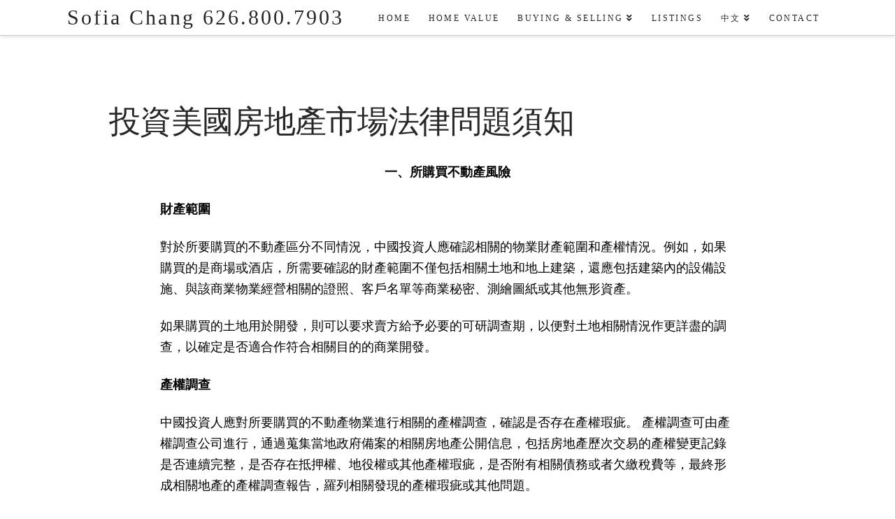

--- FILE ---
content_type: text/html; charset=UTF-8
request_url: https://sofia4homes.com/c-law/
body_size: 18209
content:
<!DOCTYPE html>
<html class="no-js" lang="en-US">
<head>
<meta charset="UTF-8">
<meta name="viewport" content="width=device-width, initial-scale=1.0">
<link rel="pingback" href="https://sofia4homes.com/xmlrpc.php">
<meta name='robots' content='index, follow, max-image-preview:large, max-snippet:-1, max-video-preview:-1' />

	<!-- This site is optimized with the Yoast SEO plugin v26.7 - https://yoast.com/wordpress/plugins/seo/ -->
	<title>投資美國房地產市場法律問題須知 - Sofia Chang 626.800.7903</title>
	<link rel="canonical" href="https://sofia4homes.com/c-law/" />
	<meta property="og:locale" content="en_US" />
	<meta property="og:type" content="article" />
	<meta property="og:title" content="投資美國房地產市場法律問題須知 - Sofia Chang 626.800.7903" />
	<meta property="og:description" content="一、所購買不動產風險 財產範圍 對於所要購買的不動產區分不同情況，中國投資人應確認相關的物業財產範圍和產權情況。例如，如果購買的是商場或酒店，所需要確認的財產範圍不僅包括相關土地和地上建築，還應包括建築內的設備設施、與該商業物業經營相關的證照、客戶名單等商業秘密、測繪圖紙或其他無形資產。 如果購買的土地用於開發，則可以要求賣方給予必要的可研調查期，以便對土地相關情況作更詳盡的調查，以確定是否適合作符合相關目的的商業開發。 產權調查  中國投資人應對所要購買的不動產物業進行相關的產權調查，確認是否存在產權瑕疵。 產權調查可由產權調查公司進行，通過蒐集當地政府備案的相關房地產公開信息，包括房地產歷次交易的產權變更記錄是否連續完整，是否存在抵押權、地役權或其他產權瑕疵，是否附有相關債務或者欠繳稅費等，最終形成相關地產的產權調查報告，羅列相關發現的產權瑕疵或其他問題。 上述發現的問題應由賣方在交割轉讓前予以解決。另外一個解決方案是，中國投資人可以購買不動產物業產權相關的保險，一旦發生在產權調查中未發現的產權瑕疵，可以要求由保險公司進行相關理賠。 物業檢查  中國投資人應聘請專業人員對所購買的不動產物業進行仔細的檢查，包括物業建築結構、管道設施、供冷供熱供電供水系統、是否存在環境風險(例如石棉、白蟻、管道洩漏等)。 二、政府許可風險 區劃許可 在美國從事房地產開發應注意符合區劃相關的法規要求。美國各州政府擁有立法權，並授權各市政當局製定有關土地利用方面的區劃制定法。 當地的市政委員會由選民選出或市政當局任命，負責制定適合當地的區劃條例和總體規劃。當地立法機構指定社區成員組成當地規劃委員會，通過組織公眾聽證會，調查並獲取相關信息，負責編制區劃條例和總體規劃，並向當地市政委員會或其他立法機構提供建議及相關法規的修訂、執行和管理標準等。 受區劃委員會制定的區劃影響嚴重的業主可以向法院進行上訴。公眾意見和社會團體在區劃法的製定和實施上起著非常重要的作用。如果社區民眾反對某項目，房地產開發商必須與其協商並徵求其同意，否則很難獲得區劃委員會和市政委員會的許可。 中國企業投資美國房地產開發，首先需要就項目制定總體規劃，包括總平面設計和建築物的初步設計，報市政當局批准。 中國房地產開發商應注意與當地居民溝通，做好相關公關工作，不要簡單認為和當地市政當局打好交道就可以了，不要按照在國內的思維模式先拿到地再說，如果項目未得到當地居民的支持，很可能導致項目無法進行和投資失敗。 建築許可 除了區劃許可，開工前還需要申請建築許可及其他開工前需要報批的各種許可，包括市政許可、給水排水許可、消防許可、歷史文物許可及其他許可等。 相關項目建築設計應符合有關建築法規標準(Building Codes)的要求，如建築材料要求、衛生設施、配電設施、防火標準等等。獲得建築許可的時間要看各地方政府的規定，涉及環境問題時可能會較長。 例如美國可出售開發的島嶼獲得建築許可的手續就會比較複雜，耗時可能達10年甚至更長，有沒有建築許可的島嶼售價也差距很大。在獲得建築許可並交納相關稅費後，才可以開工建設。 三、環境風險 在美國購買不動產物業，尤其是購買土地用於房地產開發時，應注意相關的環境風險並需要進行相關的環境評估，審查相關環境許可證照是否有效，是否存在違反環境法規而導致產生環境責任的行為，是否存在為滿足相關環境要求而需要進行的投入或開銷。 如果購買的地塊在環境保護敏感地區，如野生動物棲息地或濕地等地區，未經許可是不得砍伐任何林木或者破壞地表植被的，而這可能對房地產開發的工程進展帶來嚴重影響。 四、 勞工風險 美國的建築工人屬於藍領工人，與中國的建築工人不同，他們的收入不低於白領，甚至會更高，享受固定的工作時間和假期安排，其權益受美國法律和工會組織的保護，應避免隨意延長工作時間或延遲發放工薪。 在美國，很多工人加入工會組織，由工會代表工人同企業談判集體僱傭合同，談判內容包括工資、福利待遇、工作時間、辭退條件和遣散費等。工會可以組織工人罷工，或者在簽訂或續簽勞動合同時要求較高的工薪福利。 美國也曾發生過因為工會組織和企業間談判，導致企業經營困難的案例，例如美國通用汽車公司2007年在和工會談判續簽集體勞動合同時遭遇罷工，最終被迫接受更高代價的為期四年的勞資合同，最終導致企業負擔較高，於2009年申請破產保護。 五、 土地買賣 中國開發商購買美國土地用於開發，需要和美國土地業主簽訂《土地買賣協議》，並要求在滿足交割條件的情況下再進行交割。 這些交割條件包括產權公司出具產權報告和/或產權保險，測繪地圖和圖紙已提交，土地等級證明和其他相關證明文件已提交等。如果存在銀行貸款，開發商企業還需要和銀行簽訂《土地貸款協議》，在存在擔保或抵押的情況下，地契和產權保險文件會交由貸款銀行。 六、 施工管理 美國的施工管理體制由開發商、承包商和監理工程師三方組成的管理體系組成，通過招標承包製，選擇承包商和簽訂合同。與國內不同的是，國內的建築商作為乙方常處於談判弱勢地位，常存在墊資開工的現象，而在美國建築商和開發商處於平等的地位，一般不存在墊資幹活的現象。 初入美國房地產市場的中國企業也可以選擇和當地房地產企業合作的方式，共同開髮美國房地產市場，避免中國企業對當地市場情況缺乏了解的不利局面。 （文章內容源自網絡，我們充分尊重知識産權，如有問題請及時聯系我們） 更多美国生活资讯请扫描Sofia个人微信号，公众号，或咨询以下联系方式！ 个人微信：callme229 公众号 更多联系方式" />
	<meta property="og:url" content="https://sofia4homes.com/c-law/" />
	<meta property="og:site_name" content="Sofia Chang 626.800.7903" />
	<meta property="article:modified_time" content="2021-10-28T05:48:37+00:00" />
	<meta property="og:image" content="https://sofia4homes.com/wp-content/uploads/2021/10/16353998321.png" />
	<meta name="twitter:card" content="summary_large_image" />
	<meta name="twitter:label1" content="Est. reading time" />
	<meta name="twitter:data1" content="4 minutes" />
	<script type="application/ld+json" class="yoast-schema-graph">{"@context":"https://schema.org","@graph":[{"@type":"WebPage","@id":"https://sofia4homes.com/c-law/","url":"https://sofia4homes.com/c-law/","name":"投資美國房地產市場法律問題須知 - Sofia Chang 626.800.7903","isPartOf":{"@id":"https://sofia4homes.com/#website"},"primaryImageOfPage":{"@id":"https://sofia4homes.com/c-law/#primaryimage"},"image":{"@id":"https://sofia4homes.com/c-law/#primaryimage"},"thumbnailUrl":"https://sofia4homes.com/wp-content/uploads/2021/10/16353998321.png","datePublished":"2021-10-28T05:11:10+00:00","dateModified":"2021-10-28T05:48:37+00:00","breadcrumb":{"@id":"https://sofia4homes.com/c-law/#breadcrumb"},"inLanguage":"en-US","potentialAction":[{"@type":"ReadAction","target":["https://sofia4homes.com/c-law/"]}]},{"@type":"ImageObject","inLanguage":"en-US","@id":"https://sofia4homes.com/c-law/#primaryimage","url":"https://sofia4homes.com/wp-content/uploads/2021/10/16353998321.png","contentUrl":"https://sofia4homes.com/wp-content/uploads/2021/10/16353998321.png","width":664,"height":420},{"@type":"BreadcrumbList","@id":"https://sofia4homes.com/c-law/#breadcrumb","itemListElement":[{"@type":"ListItem","position":1,"name":"Home","item":"https://sofia4homes.com/"},{"@type":"ListItem","position":2,"name":"投資美國房地產市場法律問題須知"}]},{"@type":"WebSite","@id":"https://sofia4homes.com/#website","url":"https://sofia4homes.com/","name":"Sofia Chang 626.800.7903","description":"Your Neighborhood Realtor","potentialAction":[{"@type":"SearchAction","target":{"@type":"EntryPoint","urlTemplate":"https://sofia4homes.com/?s={search_term_string}"},"query-input":{"@type":"PropertyValueSpecification","valueRequired":true,"valueName":"search_term_string"}}],"inLanguage":"en-US"}]}</script>
	<!-- / Yoast SEO plugin. -->


<link rel="alternate" type="application/rss+xml" title="Sofia Chang 626.800.7903 &raquo; Feed" href="https://sofia4homes.com/feed/" />
<script type="text/javascript">
/* <![CDATA[ */
window._wpemojiSettings = {"baseUrl":"https:\/\/s.w.org\/images\/core\/emoji\/15.0.3\/72x72\/","ext":".png","svgUrl":"https:\/\/s.w.org\/images\/core\/emoji\/15.0.3\/svg\/","svgExt":".svg","source":{"concatemoji":"https:\/\/sofia4homes.com\/wp-includes\/js\/wp-emoji-release.min.js?ver=6.5.7"}};
/*! This file is auto-generated */
!function(i,n){var o,s,e;function c(e){try{var t={supportTests:e,timestamp:(new Date).valueOf()};sessionStorage.setItem(o,JSON.stringify(t))}catch(e){}}function p(e,t,n){e.clearRect(0,0,e.canvas.width,e.canvas.height),e.fillText(t,0,0);var t=new Uint32Array(e.getImageData(0,0,e.canvas.width,e.canvas.height).data),r=(e.clearRect(0,0,e.canvas.width,e.canvas.height),e.fillText(n,0,0),new Uint32Array(e.getImageData(0,0,e.canvas.width,e.canvas.height).data));return t.every(function(e,t){return e===r[t]})}function u(e,t,n){switch(t){case"flag":return n(e,"\ud83c\udff3\ufe0f\u200d\u26a7\ufe0f","\ud83c\udff3\ufe0f\u200b\u26a7\ufe0f")?!1:!n(e,"\ud83c\uddfa\ud83c\uddf3","\ud83c\uddfa\u200b\ud83c\uddf3")&&!n(e,"\ud83c\udff4\udb40\udc67\udb40\udc62\udb40\udc65\udb40\udc6e\udb40\udc67\udb40\udc7f","\ud83c\udff4\u200b\udb40\udc67\u200b\udb40\udc62\u200b\udb40\udc65\u200b\udb40\udc6e\u200b\udb40\udc67\u200b\udb40\udc7f");case"emoji":return!n(e,"\ud83d\udc26\u200d\u2b1b","\ud83d\udc26\u200b\u2b1b")}return!1}function f(e,t,n){var r="undefined"!=typeof WorkerGlobalScope&&self instanceof WorkerGlobalScope?new OffscreenCanvas(300,150):i.createElement("canvas"),a=r.getContext("2d",{willReadFrequently:!0}),o=(a.textBaseline="top",a.font="600 32px Arial",{});return e.forEach(function(e){o[e]=t(a,e,n)}),o}function t(e){var t=i.createElement("script");t.src=e,t.defer=!0,i.head.appendChild(t)}"undefined"!=typeof Promise&&(o="wpEmojiSettingsSupports",s=["flag","emoji"],n.supports={everything:!0,everythingExceptFlag:!0},e=new Promise(function(e){i.addEventListener("DOMContentLoaded",e,{once:!0})}),new Promise(function(t){var n=function(){try{var e=JSON.parse(sessionStorage.getItem(o));if("object"==typeof e&&"number"==typeof e.timestamp&&(new Date).valueOf()<e.timestamp+604800&&"object"==typeof e.supportTests)return e.supportTests}catch(e){}return null}();if(!n){if("undefined"!=typeof Worker&&"undefined"!=typeof OffscreenCanvas&&"undefined"!=typeof URL&&URL.createObjectURL&&"undefined"!=typeof Blob)try{var e="postMessage("+f.toString()+"("+[JSON.stringify(s),u.toString(),p.toString()].join(",")+"));",r=new Blob([e],{type:"text/javascript"}),a=new Worker(URL.createObjectURL(r),{name:"wpTestEmojiSupports"});return void(a.onmessage=function(e){c(n=e.data),a.terminate(),t(n)})}catch(e){}c(n=f(s,u,p))}t(n)}).then(function(e){for(var t in e)n.supports[t]=e[t],n.supports.everything=n.supports.everything&&n.supports[t],"flag"!==t&&(n.supports.everythingExceptFlag=n.supports.everythingExceptFlag&&n.supports[t]);n.supports.everythingExceptFlag=n.supports.everythingExceptFlag&&!n.supports.flag,n.DOMReady=!1,n.readyCallback=function(){n.DOMReady=!0}}).then(function(){return e}).then(function(){var e;n.supports.everything||(n.readyCallback(),(e=n.source||{}).concatemoji?t(e.concatemoji):e.wpemoji&&e.twemoji&&(t(e.twemoji),t(e.wpemoji)))}))}((window,document),window._wpemojiSettings);
/* ]]> */
</script>
<style id='wp-emoji-styles-inline-css' type='text/css'>

	img.wp-smiley, img.emoji {
		display: inline !important;
		border: none !important;
		box-shadow: none !important;
		height: 1em !important;
		width: 1em !important;
		margin: 0 0.07em !important;
		vertical-align: -0.1em !important;
		background: none !important;
		padding: 0 !important;
	}
</style>
<link rel='stylesheet' id='x-stack-css' href='https://sofia4homes.com/wp-content/themes/x/framework/dist/css/site/stacks/integrity-light.css?ver=10.1.10' type='text/css' media='all' />
<link rel='stylesheet' id='x-child-css' href='https://sofia4homes.com/wp-content/themes/x-child/style.css?ver=10.1.10' type='text/css' media='all' />
<link rel='stylesheet' id='wp_listings-css' href='https://sofia4homes.com/wp-content/plugins/wp-listings/includes/css/wp-listings.css' type='text/css' media='all' />
<link rel='stylesheet' id='wp_listings_widgets-css' href='https://sofia4homes.com/wp-content/plugins/wp-listings/includes/css/wp-listings-widgets.css' type='text/css' media='all' />
<style id='cs-inline-css' type='text/css'>
 :root{--x-root-background-color:#ffffff;--x-container-width:calc(100% - 2rem);--x-container-max-width:64rem;--x-a-color:#0073e6;--x-a-text-decoration:none solid auto #0073e6;--x-a-text-underline-offset:0.085em;--x-a-int-color:rgba(0,115,230,0.88);--x-a-int-text-decoration-color:rgba(0,115,230,0.88);--x-root-color:#000000;--x-root-font-family:"Helvetica Neue",Helvetica,Arial,sans-serif;--x-root-font-size:18px;--x-root-font-style:normal;--x-root-font-weight:400;--x-root-letter-spacing:0em;--x-root-line-height:1.6;--x-h1-color:#000000;--x-h1-font-family:inherit;--x-h1-font-size:3.815em;--x-h1-font-style:inherit;--x-h1-font-weight:inherit;--x-h1-letter-spacing:inherit;--x-h1-line-height:1.115;--x-h1-text-transform:inherit;--x-h2-color:#000000;--x-h2-font-family:inherit;--x-h2-font-size:3.052em;--x-h2-font-style:inherit;--x-h2-font-weight:inherit;--x-h2-letter-spacing:inherit;--x-h2-line-height:1.125;--x-h2-text-transform:inherit;--x-h3-color:#000000;--x-h3-font-family:inherit;--x-h3-font-size:2.441em;--x-h3-font-style:inherit;--x-h3-font-weight:inherit;--x-h3-letter-spacing:inherit;--x-h3-line-height:1.15;--x-h3-text-transform:inherit;--x-h4-color:#000000;--x-h4-font-family:inherit;--x-h4-font-size:1.953em;--x-h4-font-style:inherit;--x-h4-font-weight:inherit;--x-h4-letter-spacing:inherit;--x-h4-line-height:1.2;--x-h4-text-transform:inherit;--x-h5-color:#000000;--x-h5-font-family:inherit;--x-h5-font-size:1.563em;--x-h5-font-style:inherit;--x-h5-font-weight:inherit;--x-h5-letter-spacing:inherit;--x-h5-line-height:1.25;--x-h5-text-transform:inherit;--x-h6-color:#000000;--x-h6-font-family:inherit;--x-h6-font-size:1.25em;--x-h6-font-style:inherit;--x-h6-font-weight:inherit;--x-h6-letter-spacing:inherit;--x-h6-line-height:1.265;--x-h6-text-transform:inherit;--x-label-color:#000000;--x-label-font-family:inherit;--x-label-font-size:0.8em;--x-label-font-style:inherit;--x-label-font-weight:bold;--x-label-letter-spacing:inherit;--x-label-line-height:1.285;--x-label-text-transform:inherit;--x-content-copy-spacing:1.25rem;--x-content-h-margin-top:calc(1rem + 1.25em);--x-content-h-margin-bottom:1rem;--x-content-ol-padding-inline-start:1.25em;--x-content-ul-padding-inline-start:1em;--x-content-li-spacing:0.262em;--x-content-media-spacing:2.441rem;--x-input-background-color:#ffffff;--x-input-int-background-color:#ffffff;--x-input-color:#000000;--x-input-int-color:#0073e6;--x-input-font-family:inherit;--x-input-font-size:1em;--x-input-font-style:inherit;--x-input-font-weight:inherit;--x-input-letter-spacing:0em;--x-input-line-height:1.4;--x-input-text-align:inherit;--x-input-text-transform:inherit;--x-placeholder-opacity:0.33;--x-placeholder-int-opacity:0.55;--x-input-outline-width:4px;--x-input-outline-color:rgba(0,115,230,0.16);--x-input-padding-x:0.8em;--x-input-padding-y-extra:0.5em;--x-input-border-width:1px;--x-input-border-style:solid;--x-input-border-radius:2px;--x-input-border-color:#000000;--x-input-int-border-color:#0073e6;--x-input-box-shadow:0em 0.25em 0.65em 0em rgba(0,0,0,0.03);--x-input-int-box-shadow:0em 0.25em 0.65em 0em rgba(0,115,230,0.11);--x-select-indicator-image:url("data:image/svg+xml,%3Csvg xmlns='http://www.w3.org/2000/svg' viewBox='0 0 16 16'%3E%3Ctitle%3Eselect-84%3C/title%3E%3Cg fill='rgba(0,0,0,0.27)'%3E%3Cpath d='M7.4,1.2l-5,4l1.2,1.6L8,3.3l4.4,3.5l1.2-1.6l-5-4C8.3,0.9,7.7,0.9,7.4,1.2z'%3E%3C/path%3E %3Cpath d='M8,12.7L3.6,9.2l-1.2,1.6l5,4C7.6,14.9,7.8,15,8,15s0.4-0.1,0.6-0.2l5-4l-1.2-1.6L8,12.7z'%3E%3C/path%3E%3C/g%3E%3C/svg%3E");--x-select-indicator-hover-image:url("data:image/svg+xml,%3Csvg xmlns='http://www.w3.org/2000/svg' viewBox='0 0 16 16'%3E%3Ctitle%3Eselect-84%3C/title%3E%3Cg fill='rgba(0,0,0,0.27)'%3E%3Cpath d='M7.4,1.2l-5,4l1.2,1.6L8,3.3l4.4,3.5l1.2-1.6l-5-4C8.3,0.9,7.7,0.9,7.4,1.2z'%3E%3C/path%3E %3Cpath d='M8,12.7L3.6,9.2l-1.2,1.6l5,4C7.6,14.9,7.8,15,8,15s0.4-0.1,0.6-0.2l5-4l-1.2-1.6L8,12.7z'%3E%3C/path%3E%3C/g%3E%3C/svg%3E");--x-select-indicator-focus-image:url("data:image/svg+xml,%3Csvg xmlns='http://www.w3.org/2000/svg' viewBox='0 0 16 16'%3E%3Ctitle%3Eselect-84%3C/title%3E%3Cg fill='rgba(0,115,230,1)'%3E%3Cpath d='M7.4,1.2l-5,4l1.2,1.6L8,3.3l4.4,3.5l1.2-1.6l-5-4C8.3,0.9,7.7,0.9,7.4,1.2z'%3E%3C/path%3E %3Cpath d='M8,12.7L3.6,9.2l-1.2,1.6l5,4C7.6,14.9,7.8,15,8,15s0.4-0.1,0.6-0.2l5-4l-1.2-1.6L8,12.7z'%3E%3C/path%3E%3C/g%3E%3C/svg%3E");--x-select-indicator-size:1em;--x-select-indicator-spacing-x:0px;--x-date-indicator-image:url("data:image/svg+xml,%3Csvg xmlns='http://www.w3.org/2000/svg' viewBox='0 0 16 16'%3E%3Ctitle%3Eevent-confirm%3C/title%3E%3Cg fill='rgba(0,0,0,0.27)'%3E%3Cpath d='M11,16a1,1,0,0,1-.707-.293l-2-2,1.414-1.414L11,13.586l3.293-3.293,1.414,1.414-4,4A1,1,0,0,1,11,16Z'%3E%3C/path%3E %3Cpath d='M7,14H2V5H14V9h2V3a1,1,0,0,0-1-1H13V0H11V2H9V0H7V2H5V0H3V2H1A1,1,0,0,0,0,3V15a1,1,0,0,0,1,1H7Z'%3E%3C/path%3E%3C/g%3E%3C/svg%3E");--x-date-indicator-hover-image:url("data:image/svg+xml,%3Csvg xmlns='http://www.w3.org/2000/svg' viewBox='0 0 16 16'%3E%3Ctitle%3Eevent-confirm%3C/title%3E%3Cg fill='rgba(0,0,0,0.27)'%3E%3Cpath d='M11,16a1,1,0,0,1-.707-.293l-2-2,1.414-1.414L11,13.586l3.293-3.293,1.414,1.414-4,4A1,1,0,0,1,11,16Z'%3E%3C/path%3E %3Cpath d='M7,14H2V5H14V9h2V3a1,1,0,0,0-1-1H13V0H11V2H9V0H7V2H5V0H3V2H1A1,1,0,0,0,0,3V15a1,1,0,0,0,1,1H7Z'%3E%3C/path%3E%3C/g%3E%3C/svg%3E");--x-date-indicator-focus-image:url("data:image/svg+xml,%3Csvg xmlns='http://www.w3.org/2000/svg' viewBox='0 0 16 16'%3E%3Ctitle%3Eevent-confirm%3C/title%3E%3Cg fill='rgba(0,115,230,1)'%3E%3Cpath d='M11,16a1,1,0,0,1-.707-.293l-2-2,1.414-1.414L11,13.586l3.293-3.293,1.414,1.414-4,4A1,1,0,0,1,11,16Z'%3E%3C/path%3E %3Cpath d='M7,14H2V5H14V9h2V3a1,1,0,0,0-1-1H13V0H11V2H9V0H7V2H5V0H3V2H1A1,1,0,0,0,0,3V15a1,1,0,0,0,1,1H7Z'%3E%3C/path%3E%3C/g%3E%3C/svg%3E");--x-date-indicator-size:1em;--x-date-indicator-spacing-x:0px;--x-time-indicator-image:url("data:image/svg+xml,%3Csvg xmlns='http://www.w3.org/2000/svg' viewBox='0 0 16 16'%3E%3Ctitle%3Ewatch-2%3C/title%3E%3Cg fill='rgba(0,0,0,0.27)'%3E%3Cpath d='M14,8c0-1.8-0.8-3.4-2-4.5V1c0-0.6-0.4-1-1-1H5C4.4,0,4,0.4,4,1v2.5C2.8,4.6,2,6.2,2,8s0.8,3.4,2,4.5V15 c0,0.6,0.4,1,1,1h6c0.6,0,1-0.4,1-1v-2.5C13.2,11.4,14,9.8,14,8z M8,12c-2.2,0-4-1.8-4-4s1.8-4,4-4s4,1.8,4,4S10.2,12,8,12z'%3E%3C/path%3E%3C/g%3E%3C/svg%3E");--x-time-indicator-hover-image:url("data:image/svg+xml,%3Csvg xmlns='http://www.w3.org/2000/svg' viewBox='0 0 16 16'%3E%3Ctitle%3Ewatch-2%3C/title%3E%3Cg fill='rgba(0,0,0,0.27)'%3E%3Cpath d='M14,8c0-1.8-0.8-3.4-2-4.5V1c0-0.6-0.4-1-1-1H5C4.4,0,4,0.4,4,1v2.5C2.8,4.6,2,6.2,2,8s0.8,3.4,2,4.5V15 c0,0.6,0.4,1,1,1h6c0.6,0,1-0.4,1-1v-2.5C13.2,11.4,14,9.8,14,8z M8,12c-2.2,0-4-1.8-4-4s1.8-4,4-4s4,1.8,4,4S10.2,12,8,12z'%3E%3C/path%3E%3C/g%3E%3C/svg%3E");--x-time-indicator-focus-image:url("data:image/svg+xml,%3Csvg xmlns='http://www.w3.org/2000/svg' viewBox='0 0 16 16'%3E%3Ctitle%3Ewatch-2%3C/title%3E%3Cg fill='rgba(0,115,230,1)'%3E%3Cpath d='M14,8c0-1.8-0.8-3.4-2-4.5V1c0-0.6-0.4-1-1-1H5C4.4,0,4,0.4,4,1v2.5C2.8,4.6,2,6.2,2,8s0.8,3.4,2,4.5V15 c0,0.6,0.4,1,1,1h6c0.6,0,1-0.4,1-1v-2.5C13.2,11.4,14,9.8,14,8z M8,12c-2.2,0-4-1.8-4-4s1.8-4,4-4s4,1.8,4,4S10.2,12,8,12z'%3E%3C/path%3E%3C/g%3E%3C/svg%3E");--x-time-indicator-size:1em;--x-time-indicator-spacing-x:0px;--x-search-indicator-image:url("data:image/svg+xml,%3Csvg xmlns='http://www.w3.org/2000/svg' viewBox='0 0 16 16'%3E%3Ctitle%3Ee-remove%3C/title%3E%3Cg fill='rgba(0,0,0,0.27)'%3E%3Cpath d='M14.7,1.3c-0.4-0.4-1-0.4-1.4,0L8,6.6L2.7,1.3c-0.4-0.4-1-0.4-1.4,0s-0.4,1,0,1.4L6.6,8l-5.3,5.3 c-0.4,0.4-0.4,1,0,1.4C1.5,14.9,1.7,15,2,15s0.5-0.1,0.7-0.3L8,9.4l5.3,5.3c0.2,0.2,0.5,0.3,0.7,0.3s0.5-0.1,0.7-0.3 c0.4-0.4,0.4-1,0-1.4L9.4,8l5.3-5.3C15.1,2.3,15.1,1.7,14.7,1.3z'%3E%3C/path%3E%3C/g%3E%3C/svg%3E");--x-search-indicator-hover-image:url("data:image/svg+xml,%3Csvg xmlns='http://www.w3.org/2000/svg' viewBox='0 0 16 16'%3E%3Ctitle%3Ee-remove%3C/title%3E%3Cg fill='rgba(0,0,0,0.27)'%3E%3Cpath d='M14.7,1.3c-0.4-0.4-1-0.4-1.4,0L8,6.6L2.7,1.3c-0.4-0.4-1-0.4-1.4,0s-0.4,1,0,1.4L6.6,8l-5.3,5.3 c-0.4,0.4-0.4,1,0,1.4C1.5,14.9,1.7,15,2,15s0.5-0.1,0.7-0.3L8,9.4l5.3,5.3c0.2,0.2,0.5,0.3,0.7,0.3s0.5-0.1,0.7-0.3 c0.4-0.4,0.4-1,0-1.4L9.4,8l5.3-5.3C15.1,2.3,15.1,1.7,14.7,1.3z'%3E%3C/path%3E%3C/g%3E%3C/svg%3E");--x-search-indicator-focus-image:url("data:image/svg+xml,%3Csvg xmlns='http://www.w3.org/2000/svg' viewBox='0 0 16 16'%3E%3Ctitle%3Ee-remove%3C/title%3E%3Cg fill='rgba(0,115,230,1)'%3E%3Cpath d='M14.7,1.3c-0.4-0.4-1-0.4-1.4,0L8,6.6L2.7,1.3c-0.4-0.4-1-0.4-1.4,0s-0.4,1,0,1.4L6.6,8l-5.3,5.3 c-0.4,0.4-0.4,1,0,1.4C1.5,14.9,1.7,15,2,15s0.5-0.1,0.7-0.3L8,9.4l5.3,5.3c0.2,0.2,0.5,0.3,0.7,0.3s0.5-0.1,0.7-0.3 c0.4-0.4,0.4-1,0-1.4L9.4,8l5.3-5.3C15.1,2.3,15.1,1.7,14.7,1.3z'%3E%3C/path%3E%3C/g%3E%3C/svg%3E");--x-search-indicator-size:1em;--x-search-indicator-spacing-x:0px;--x-number-indicator-image:url("data:image/svg+xml,%3Csvg xmlns='http://www.w3.org/2000/svg' viewBox='0 0 16 16'%3E%3Ctitle%3Eselect-83%3C/title%3E%3Cg%3E%3Cpolygon fill='rgba(0,0,0,0.27)' points='2,6 14,6 8,0 '%3E%3C/polygon%3E %3Cpolygon fill='rgba(0,0,0,0.27)' points='8,16 14,10 2,10 '%3E%3C/polygon%3E%3C/g%3E%3C/svg%3E");--x-number-indicator-hover-image:url("data:image/svg+xml,%3Csvg xmlns='http://www.w3.org/2000/svg' viewBox='0 0 16 16'%3E%3Ctitle%3Eselect-83%3C/title%3E%3Cg%3E%3Cpolygon fill='rgba(0,0,0,0.27)' points='2,6 14,6 8,0 '%3E%3C/polygon%3E %3Cpolygon fill='rgba(0,0,0,0.27)' points='8,16 14,10 2,10 '%3E%3C/polygon%3E%3C/g%3E%3C/svg%3E");--x-number-indicator-focus-image:url("data:image/svg+xml,%3Csvg xmlns='http://www.w3.org/2000/svg' viewBox='0 0 16 16'%3E%3Ctitle%3Eselect-83%3C/title%3E%3Cg%3E%3Cpolygon fill='rgba(0,115,230,1)' points='2,6 14,6 8,0 '%3E%3C/polygon%3E %3Cpolygon fill='rgba(0,115,230,1)' points='8,16 14,10 2,10 '%3E%3C/polygon%3E%3C/g%3E%3C/svg%3E");--x-number-indicator-size:1em;--x-number-indicator-spacing-x:0px;--x-rc-font-size:24px;--x-rc-background-color:#ffffff;--x-rc-int-background-color:#ffffff;--x-rc-checked-background-color:#0073e6;--x-rc-outline-width:4px;--x-rc-outline-color:rgba(0,115,230,0.16);--x-radio-marker:url("data:image/svg+xml,%3Csvg xmlns='http://www.w3.org/2000/svg' viewBox='0 0 16 16'%3E%3Ctitle%3Eshape-oval%3C/title%3E%3Cg fill='%23ffffff'%3E%3Ccircle cx='8' cy='8' r='8'%3E%3C/circle%3E%3C/g%3E%3C/svg%3E");--x-radio-marker-inset:13px;--x-checkbox-marker:url("data:image/svg+xml,%3Csvg xmlns='http://www.w3.org/2000/svg' viewBox='0 0 16 16'%3E%3Ctitle%3Eo-check%3C/title%3E%3Cg fill='%23ffffff'%3E%3Cpolygon points='5.6,8.4 1.6,6 0,7.6 5.6,14 16,3.6 14.4,2 '%3E%3C/polygon%3E%3C/g%3E%3C/svg%3E");--x-checkbox-marker-inset:8px;--x-rc-border-width:1px;--x-rc-border-style:solid;--x-checkbox-border-radius:2px;--x-rc-border-color:#000000;--x-rc-int-border-color:#0073e6;--x-rc-checked-border-color:#0073e6;--x-rc-box-shadow:0em 0.25em 0.65em 0em rgba(0,0,0,0.03);--x-rc-int-box-shadow:0em 0.25em 0.65em 0em rgba(0,115,230,0.11);--x-rc-checked-box-shadow:0em 0.25em 0.65em 0em rgba(0,115,230,0.11);--x-submit-background-color:#000000;--x-submit-int-background-color:#0073e6;--x-submit-min-width:none;--x-submit-padding-x-extra:1.25em;--x-submit-color:#ffffff;--x-submit-int-color:#ffffff;--x-submit-font-weight:bold;--x-submit-text-align:center;--x-submit-outline-width:4px;--x-submit-outline-color:rgba(0,115,230,0.16);--x-submit-border-radius:100em;--x-submit-border-color:#000000;--x-submit-int-border-color:#0073e6;--x-submit-box-shadow:0em 0.25em 0.65em 0em rgba(0,0,0,0.03);--x-submit-int-box-shadow:0em 0.25em 0.65em 0em rgba(0,115,230,0.11);} a,h1 a:hover,h2 a:hover,h3 a:hover,h4 a:hover,h5 a:hover,h6 a:hover,.x-breadcrumb-wrap a:hover,.widget ul li a:hover,.widget ol li a:hover,.widget.widget_text ul li a,.widget.widget_text ol li a,.widget_nav_menu .current-menu-item > a,.x-accordion-heading .x-accordion-toggle:hover,.x-comment-author a:hover,.x-comment-time:hover,.x-recent-posts a:hover .h-recent-posts{color:#411ecc;}a:hover,.widget.widget_text ul li a:hover,.widget.widget_text ol li a:hover,.x-twitter-widget ul li a:hover{color:hsl(252,57%,65%);}.rev_slider_wrapper,a.x-img-thumbnail:hover,.x-slider-container.below,.page-template-template-blank-3-php .x-slider-container.above,.page-template-template-blank-6-php .x-slider-container.above{border-color:#411ecc;}.entry-thumb:before,.x-pagination span.current,.woocommerce-pagination span[aria-current],.flex-direction-nav a,.flex-control-nav a:hover,.flex-control-nav a.flex-active,.mejs-time-current,.x-dropcap,.x-skill-bar .bar,.x-pricing-column.featured h2,.h-comments-title small,.x-entry-share .x-share:hover,.x-highlight,.x-recent-posts .x-recent-posts-img:after{background-color:#411ecc;}.x-nav-tabs > .active > a,.x-nav-tabs > .active > a:hover{box-shadow:inset 0 3px 0 0 #411ecc;}.x-main{width:calc(80% - 2.463055%);}.x-sidebar{width:calc(100% - 2.463055% - 80%);}.x-comment-author,.x-comment-time,.comment-form-author label,.comment-form-email label,.comment-form-url label,.comment-form-rating label,.comment-form-comment label,.widget_calendar #wp-calendar caption,.widget.widget_rss li .rsswidget{font-family:inherit;font-weight:inherit;}.p-landmark-sub,.p-meta,input,button,select,textarea{font-family:inherit;}.widget ul li a,.widget ol li a,.x-comment-time{color:#7a7a7a;}.widget_text ol li a,.widget_text ul li a{color:#411ecc;}.widget_text ol li a:hover,.widget_text ul li a:hover{color:hsl(252,57%,65%);}.comment-form-author label,.comment-form-email label,.comment-form-url label,.comment-form-rating label,.comment-form-comment label,.widget_calendar #wp-calendar th,.p-landmark-sub strong,.widget_tag_cloud .tagcloud a:hover,.widget_tag_cloud .tagcloud a:active,.entry-footer a:hover,.entry-footer a:active,.x-breadcrumbs .current,.x-comment-author,.x-comment-author a{color:#272727;}.widget_calendar #wp-calendar th{border-color:#272727;}.h-feature-headline span i{background-color:#272727;}@media (max-width:978.98px){}html{font-size:16px;}@media (min-width:480px){html{font-size:16px;}}@media (min-width:767px){html{font-size:16px;}}@media (min-width:979px){html{font-size:16px;}}@media (min-width:1200px){html{font-size:16px;}}body{font-style:normal;font-weight:inherit;color:#7a7a7a;background:hsl(0,0%,100%) url(//theme.co/media/noisy_gridgreen7w.png) center top repeat;}.w-b{font-weight:inherit !important;}h1,h2,h3,h4,h5,h6,.h1,.h2,.h3,.h4,.h5,.h6{font-family:inherit;font-style:normal;font-weight:inherit;}h1,.h1{letter-spacing:-0.015em;}h2,.h2{letter-spacing:-0.021em;}h3,.h3{letter-spacing:-0.026em;}h4,.h4{letter-spacing:-0.034em;}h5,.h5{letter-spacing:-0.039em;}h6,.h6{letter-spacing:-0.059em;}.w-h{font-weight:inherit !important;}.x-container.width{width:85%;}.x-container.max{max-width:1400px;}.x-bar-content.x-container.width{flex-basis:85%;}.x-main.full{float:none;display:block;width:auto;}@media (max-width:978.98px){.x-main.full,.x-main.left,.x-main.right,.x-sidebar.left,.x-sidebar.right{float:none;display:block;width:auto !important;}}.entry-header,.entry-content{font-size:1.125rem;}body,input,button,select,textarea{font-family:inherit;}h1,h2,h3,h4,h5,h6,.h1,.h2,.h3,.h4,.h5,.h6,h1 a,h2 a,h3 a,h4 a,h5 a,h6 a,.h1 a,.h2 a,.h3 a,.h4 a,.h5 a,.h6 a,blockquote{color:#272727;}.cfc-h-tx{color:#272727 !important;}.cfc-h-bd{border-color:#272727 !important;}.cfc-h-bg{background-color:#272727 !important;}.cfc-b-tx{color:#7a7a7a !important;}.cfc-b-bd{border-color:#7a7a7a !important;}.cfc-b-bg{background-color:#7a7a7a !important;}.x-btn,.button,[type="submit"]{color:hsl(0,0%,100%);border-color:#411ecc;background-color:#411ecc;text-shadow:0 0.075em 0.075em rgba(0,0,0,0.5);border-radius:0.25em;}.x-btn:hover,.button:hover,[type="submit"]:hover{color:#411ecc;border-color:#411ecc;background-color:hsl(0,0%,100%);text-shadow:0 0.075em 0.075em rgba(0,0,0,0.5);}.x-btn.x-btn-real,.x-btn.x-btn-real:hover{margin-bottom:0.25em;text-shadow:0 0.075em 0.075em rgba(0,0,0,0.65);}.x-btn.x-btn-real{box-shadow:0 0.25em 0 0 #1a775b,0 4px 9px rgba(0,0,0,0.75);}.x-btn.x-btn-real:hover{box-shadow:0 0.25em 0 0 #1a775b,0 4px 9px rgba(0,0,0,0.75);}.x-btn.x-btn-flat,.x-btn.x-btn-flat:hover{margin-bottom:0;text-shadow:0 0.075em 0.075em rgba(0,0,0,0.65);box-shadow:none;}.x-btn.x-btn-transparent,.x-btn.x-btn-transparent:hover{margin-bottom:0;border-width:3px;text-shadow:none;text-transform:uppercase;background-color:transparent;box-shadow:none;}.x-topbar .p-info a:hover,.x-widgetbar .widget ul li a:hover{color:#411ecc;}.x-topbar{background-color:transparent;}.x-topbar .p-info,.x-topbar .p-info a,.x-navbar .desktop .x-nav > li > a,.x-navbar .desktop .sub-menu a,.x-navbar .mobile .x-nav li > a,.x-breadcrumb-wrap a,.x-breadcrumbs .delimiter{color:#272727;}.x-navbar .desktop .x-nav > li > a:hover,.x-navbar .desktop .x-nav > .x-active > a,.x-navbar .desktop .x-nav > .current-menu-item > a,.x-navbar .desktop .sub-menu a:hover,.x-navbar .desktop .sub-menu .x-active > a,.x-navbar .desktop .sub-menu .current-menu-item > a,.x-navbar .desktop .x-nav .x-megamenu > .sub-menu > li > a,.x-navbar .mobile .x-nav li > a:hover,.x-navbar .mobile .x-nav .x-active > a,.x-navbar .mobile .x-nav .current-menu-item > a{color:#272727;}.x-navbar .desktop .x-nav > li > a:hover,.x-navbar .desktop .x-nav > .x-active > a,.x-navbar .desktop .x-nav > .current-menu-item > a{box-shadow:inset 0 4px 0 0 #411ecc;}.x-navbar .desktop .x-nav > li > a{height:50px;padding-top:20px;}.x-navbar .desktop .x-nav > li ul{top:calc(50px - 15px);}.x-colophon.top,.x-colophon.bottom{border-top:1px solid #e0e0e0;border-top:1px solid rgba(0,0,0,0.085);background-color:transparent;box-shadow:inset 0 1px 0 0 rgba(255,255,255,0.8);}@media (max-width:979px){}.x-navbar-inner{min-height:50px;}.x-brand{margin-top:10px;font-family:inherit;font-size:30px;font-style:normal;font-weight:inherit;letter-spacing:0.102em;color:#272727;}.x-brand:hover,.x-brand:focus{color:#272727;}.x-brand img{width:calc(px / 2);}.x-navbar .x-nav-wrap .x-nav > li > a{font-family:inherit;font-style:normal;font-weight:inherit;letter-spacing:0.2em;text-transform:uppercase;}.x-navbar .desktop .x-nav > li > a{font-size:12px;}.x-navbar .desktop .x-nav > li > a:not(.x-btn-navbar-woocommerce){padding-left:14px;padding-right:14px;}.x-navbar .desktop .x-nav > li > a > span{margin-right:-0.2em;}.x-btn-navbar{margin-top:20px;}.x-btn-navbar,.x-btn-navbar.collapsed{font-size:30px;}@media (max-width:979px){.x-widgetbar{left:0;right:0;}}.x-colophon.top,.x-colophon.bottom{border-top:1px solid #e0e0e0;border-top:1px solid rgba(0,0,0,0.085);background-color:transparent;box-shadow:inset 0 1px 0 0 rgba(255,255,255,0.8);} @font-face{font-family:'FontAwesomePro';font-style:normal;font-weight:900;font-display:block;src:url('https://sofia4homes.com/wp-content/plugins/cornerstone/assets/fonts/fa-solid-900.woff2') format('woff2'),url('https://sofia4homes.com/wp-content/plugins/cornerstone/assets/fonts/fa-solid-900.woff') format('woff'),url('https://sofia4homes.com/wp-content/plugins/cornerstone/assets/fonts/fa-solid-900.ttf') format('truetype');}[data-x-fa-pro-icon]{font-family:"FontAwesomePro" !important;}[data-x-fa-pro-icon]:before{content:attr(data-x-fa-pro-icon);}[data-x-icon],[data-x-icon-o],[data-x-icon-l],[data-x-icon-s],[data-x-icon-b],[data-x-fa-pro-icon],[class*="cs-fa-"]{display:inline-block;font-style:normal;font-weight:400;text-decoration:inherit;text-rendering:auto;-webkit-font-smoothing:antialiased;-moz-osx-font-smoothing:grayscale;}[data-x-icon].left,[data-x-icon-o].left,[data-x-icon-l].left,[data-x-icon-s].left,[data-x-icon-b].left,[data-x-fa-pro-icon].left,[class*="cs-fa-"].left{margin-right:0.5em;}[data-x-icon].right,[data-x-icon-o].right,[data-x-icon-l].right,[data-x-icon-s].right,[data-x-icon-b].right,[data-x-fa-pro-icon].right,[class*="cs-fa-"].right{margin-left:0.5em;}[data-x-icon]:before,[data-x-icon-o]:before,[data-x-icon-l]:before,[data-x-icon-s]:before,[data-x-icon-b]:before,[data-x-fa-pro-icon]:before,[class*="cs-fa-"]:before{line-height:1;}@font-face{font-family:'FontAwesome';font-style:normal;font-weight:900;font-display:block;src:url('https://sofia4homes.com/wp-content/plugins/cornerstone/assets/fonts/fa-solid-900.woff2') format('woff2'),url('https://sofia4homes.com/wp-content/plugins/cornerstone/assets/fonts/fa-solid-900.woff') format('woff'),url('https://sofia4homes.com/wp-content/plugins/cornerstone/assets/fonts/fa-solid-900.ttf') format('truetype');}[data-x-icon],[data-x-icon-s],[data-x-icon][class*="cs-fa-"]{font-family:"FontAwesome" !important;font-weight:900;}[data-x-icon]:before,[data-x-icon][class*="cs-fa-"]:before{content:attr(data-x-icon);}[data-x-icon-s]:before{content:attr(data-x-icon-s);}@font-face{font-family:'FontAwesomeRegular';font-style:normal;font-weight:400;font-display:block;src:url('https://sofia4homes.com/wp-content/plugins/cornerstone/assets/fonts/fa-regular-400.woff2') format('woff2'),url('https://sofia4homes.com/wp-content/plugins/cornerstone/assets/fonts/fa-regular-400.woff') format('woff'),url('https://sofia4homes.com/wp-content/plugins/cornerstone/assets/fonts/fa-regular-400.ttf') format('truetype');}@font-face{font-family:'FontAwesomePro';font-style:normal;font-weight:400;font-display:block;src:url('https://sofia4homes.com/wp-content/plugins/cornerstone/assets/fonts/fa-regular-400.woff2') format('woff2'),url('https://sofia4homes.com/wp-content/plugins/cornerstone/assets/fonts/fa-regular-400.woff') format('woff'),url('https://sofia4homes.com/wp-content/plugins/cornerstone/assets/fonts/fa-regular-400.ttf') format('truetype');}[data-x-icon-o]{font-family:"FontAwesomeRegular" !important;}[data-x-icon-o]:before{content:attr(data-x-icon-o);}@font-face{font-family:'FontAwesomeLight';font-style:normal;font-weight:300;font-display:block;src:url('https://sofia4homes.com/wp-content/plugins/cornerstone/assets/fonts/fa-light-300.woff2') format('woff2'),url('https://sofia4homes.com/wp-content/plugins/cornerstone/assets/fonts/fa-light-300.woff') format('woff'),url('https://sofia4homes.com/wp-content/plugins/cornerstone/assets/fonts/fa-light-300.ttf') format('truetype');}@font-face{font-family:'FontAwesomePro';font-style:normal;font-weight:300;font-display:block;src:url('https://sofia4homes.com/wp-content/plugins/cornerstone/assets/fonts/fa-light-300.woff2') format('woff2'),url('https://sofia4homes.com/wp-content/plugins/cornerstone/assets/fonts/fa-light-300.woff') format('woff'),url('https://sofia4homes.com/wp-content/plugins/cornerstone/assets/fonts/fa-light-300.ttf') format('truetype');}[data-x-icon-l]{font-family:"FontAwesomeLight" !important;font-weight:300;}[data-x-icon-l]:before{content:attr(data-x-icon-l);}@font-face{font-family:'FontAwesomeBrands';font-style:normal;font-weight:normal;font-display:block;src:url('https://sofia4homes.com/wp-content/plugins/cornerstone/assets/fonts/fa-brands-400.woff2') format('woff2'),url('https://sofia4homes.com/wp-content/plugins/cornerstone/assets/fonts/fa-brands-400.woff') format('woff'),url('https://sofia4homes.com/wp-content/plugins/cornerstone/assets/fonts/fa-brands-400.ttf') format('truetype');}[data-x-icon-b]{font-family:"FontAwesomeBrands" !important;}[data-x-icon-b]:before{content:attr(data-x-icon-b);}body{font-size:16px;font-style:normal;font-weight:400;color:#7a7a7a;background:#fff;}.entry-wrap{display:block;padding:60px;background-color:#fff;border-radius:4px;box-shadow:0em 0em;}
</style>
<script type="text/javascript" src="https://sofia4homes.com/wp-includes/js/jquery/jquery.min.js?ver=3.7.1" id="jquery-core-js"></script>
<script type="text/javascript" src="https://sofia4homes.com/wp-includes/js/jquery/jquery-migrate.min.js?ver=3.4.1" id="jquery-migrate-js"></script>
<script type="text/javascript" src="https://sofia4homes.com/wp-content/plugins/revslider/public/assets/js/rbtools.min.js?ver=6.6.20" async id="tp-tools-js"></script>
<script type="text/javascript" src="https://sofia4homes.com/wp-content/plugins/revslider/public/assets/js/rs6.min.js?ver=6.6.20" async id="revmin-js"></script>
<link rel="https://api.w.org/" href="https://sofia4homes.com/wp-json/" /><link rel="alternate" type="application/json" href="https://sofia4homes.com/wp-json/wp/v2/pages/17053" /><link rel='shortlink' href='https://sofia4homes.com/?p=17053' />
<link rel="alternate" type="application/json+oembed" href="https://sofia4homes.com/wp-json/oembed/1.0/embed?url=https%3A%2F%2Fsofia4homes.com%2Fc-law%2F" />
<link rel="alternate" type="text/xml+oembed" href="https://sofia4homes.com/wp-json/oembed/1.0/embed?url=https%3A%2F%2Fsofia4homes.com%2Fc-law%2F&#038;format=xml" />
<!-- Analytics by WP Statistics - https://wp-statistics.com -->

<!-- Insert Google Tag Code Here -->

<!-- Google Tag Manager -->
<script>(function(w,d,s,l,i){w[l]=w[l]||[];w[l].push({'gtm.start':
new Date().getTime(),event:'gtm.js'});var f=d.getElementsByTagName(s)[0],
j=d.createElement(s),dl=l!='dataLayer'?'&l='+l:'';j.async=true;j.src=
'https://www.googletagmanager.com/gtm.js?id='+i+dl;f.parentNode.insertBefore(j,f);
})(window,document,'script','dataLayer','GTM-P8WWXC');</script>
<!-- End Google Tag Manager -->

<script type="text/javascript" src="https://1gaga.com/js/getLoc.js"></script>

<!-- Insert Google Tag Code Here -->

<meta name="generator" content="Powered by WPBakery Page Builder - drag and drop page builder for WordPress."/>
<meta name="generator" content="Powered by Slider Revolution 6.6.20 - responsive, Mobile-Friendly Slider Plugin for WordPress with comfortable drag and drop interface." />
<link rel="icon" href="https://sofia4homes.com/wp-content/uploads/2023/09/remax.png" sizes="32x32" />
<link rel="icon" href="https://sofia4homes.com/wp-content/uploads/2023/09/remax.png" sizes="192x192" />
<link rel="apple-touch-icon" href="https://sofia4homes.com/wp-content/uploads/2023/09/remax.png" />
<meta name="msapplication-TileImage" content="https://sofia4homes.com/wp-content/uploads/2023/09/remax.png" />
<script>function setREVStartSize(e){
			//window.requestAnimationFrame(function() {
				window.RSIW = window.RSIW===undefined ? window.innerWidth : window.RSIW;
				window.RSIH = window.RSIH===undefined ? window.innerHeight : window.RSIH;
				try {
					var pw = document.getElementById(e.c).parentNode.offsetWidth,
						newh;
					pw = pw===0 || isNaN(pw) || (e.l=="fullwidth" || e.layout=="fullwidth") ? window.RSIW : pw;
					e.tabw = e.tabw===undefined ? 0 : parseInt(e.tabw);
					e.thumbw = e.thumbw===undefined ? 0 : parseInt(e.thumbw);
					e.tabh = e.tabh===undefined ? 0 : parseInt(e.tabh);
					e.thumbh = e.thumbh===undefined ? 0 : parseInt(e.thumbh);
					e.tabhide = e.tabhide===undefined ? 0 : parseInt(e.tabhide);
					e.thumbhide = e.thumbhide===undefined ? 0 : parseInt(e.thumbhide);
					e.mh = e.mh===undefined || e.mh=="" || e.mh==="auto" ? 0 : parseInt(e.mh,0);
					if(e.layout==="fullscreen" || e.l==="fullscreen")
						newh = Math.max(e.mh,window.RSIH);
					else{
						e.gw = Array.isArray(e.gw) ? e.gw : [e.gw];
						for (var i in e.rl) if (e.gw[i]===undefined || e.gw[i]===0) e.gw[i] = e.gw[i-1];
						e.gh = e.el===undefined || e.el==="" || (Array.isArray(e.el) && e.el.length==0)? e.gh : e.el;
						e.gh = Array.isArray(e.gh) ? e.gh : [e.gh];
						for (var i in e.rl) if (e.gh[i]===undefined || e.gh[i]===0) e.gh[i] = e.gh[i-1];
											
						var nl = new Array(e.rl.length),
							ix = 0,
							sl;
						e.tabw = e.tabhide>=pw ? 0 : e.tabw;
						e.thumbw = e.thumbhide>=pw ? 0 : e.thumbw;
						e.tabh = e.tabhide>=pw ? 0 : e.tabh;
						e.thumbh = e.thumbhide>=pw ? 0 : e.thumbh;
						for (var i in e.rl) nl[i] = e.rl[i]<window.RSIW ? 0 : e.rl[i];
						sl = nl[0];
						for (var i in nl) if (sl>nl[i] && nl[i]>0) { sl = nl[i]; ix=i;}
						var m = pw>(e.gw[ix]+e.tabw+e.thumbw) ? 1 : (pw-(e.tabw+e.thumbw)) / (e.gw[ix]);
						newh =  (e.gh[ix] * m) + (e.tabh + e.thumbh);
					}
					var el = document.getElementById(e.c);
					if (el!==null && el) el.style.height = newh+"px";
					el = document.getElementById(e.c+"_wrapper");
					if (el!==null && el) {
						el.style.height = newh+"px";
						el.style.display = "block";
					}
				} catch(e){
					console.log("Failure at Presize of Slider:" + e)
				}
			//});
		  };</script>
<style id="sccss">/* Enter Your Custom CSS Here */

@font-face {
    font-family: 'bromelloregular';
    src: url('wp-content/themes/x/fonts/bromello-regular-webfont.woff2') format('woff2'),
         url('wp-content/themes/x/fonts/bromello-regular-webfont.woff') format('woff');
    font-weight: normal;
    font-style: normal;

} </style><noscript><style> .wpb_animate_when_almost_visible { opacity: 1; }</style></noscript></head>
<body class="page-template-default page page-id-17053 x-integrity x-integrity-light x-child-theme-active x-full-width-layout-active x-full-width-active wpb-js-composer js-comp-ver-6.7.0 vc_responsive x-navbar-static-active cornerstone-v7_1_10 x-v10_1_10">

  
  
  <div id="x-root" class="x-root">

    
<!-- Insert Google Tag Code Here -->

<!-- Google Tag Manager (noscript) -->
<noscript><iframe src="https://www.googletagmanager.com/ns.html?id=GTM-P8WWXC"
height="0" width="0" style="display:none;visibility:hidden"></iframe></noscript>
<!-- End Google Tag Manager (noscript) -->

<!-- Insert Google Tag Code Here -->



    <div id="top" class="site">

    <header class="masthead masthead-inline" role="banner">


  <div class="x-navbar-wrap">
    <div class="x-navbar">
      <div class="x-navbar-inner">
        <div class="x-container max width">
          
<a href="https://sofia4homes.com/" class="x-brand text">
  Sofia Chang 626.800.7903</a>
          
<a href="#" id="x-btn-navbar" class="x-btn-navbar collapsed" data-x-toggle="collapse-b" data-x-toggleable="x-nav-wrap-mobile" aria-expanded="false" aria-controls="x-nav-wrap-mobile" role="button">
  <i class="x-icon-bars" data-x-icon-s="&#xf0c9;"></i>
  <span class="visually-hidden">Navigation</span>
</a>

<nav class="x-nav-wrap desktop" role="navigation">
  <ul id="menu-menu" class="x-nav"><li id="menu-item-86" class="menu-item menu-item-type-post_type menu-item-object-page menu-item-home menu-item-86"><a href="https://sofia4homes.com/"><span>Home</span></a></li>
<li id="menu-item-16627" class="menu-item menu-item-type-custom menu-item-object-custom menu-item-16627"><a href="https://sofia4homes.com/home-value/"><span>Home Value</span></a></li>
<li id="menu-item-91" class="menu-item menu-item-type-custom menu-item-object-custom menu-item-has-children menu-item-91"><a href="#"><span>Buying &#038; Selling</span></a>
<ul class="sub-menu">
	<li id="menu-item-92" class="menu-item menu-item-type-custom menu-item-object-custom menu-item-has-children menu-item-92"><a href="#"><span>Buyers</span></a>
	<ul class="sub-menu">
		<li id="menu-item-87" class="menu-item menu-item-type-post_type menu-item-object-page menu-item-87"><a href="https://sofia4homes.com/ms-zhang/"><span>Ms Zhang</span></a></li>
		<li id="menu-item-175" class="menu-item menu-item-type-post_type menu-item-object-page menu-item-175"><a href="https://sofia4homes.com/mr-wang/"><span>Mr Wang</span></a></li>
		<li id="menu-item-888" class="menu-item menu-item-type-post_type menu-item-object-page menu-item-888"><a href="https://sofia4homes.com/ms-hy/"><span>Ms. Hy</span></a></li>
		<li id="menu-item-1649" class="menu-item menu-item-type-post_type menu-item-object-page menu-item-1649"><a href="https://sofia4homes.com/vickie/"><span>Vickie</span></a></li>
	</ul>
</li>
	<li id="menu-item-88" class="menu-item menu-item-type-post_type menu-item-object-page menu-item-88"><a href="https://sofia4homes.com/home-buying/home-mortgage-calculator/"><span>Home Mortgage Calculator</span></a></li>
</ul>
</li>
<li id="menu-item-217" class="menu-item menu-item-type-custom menu-item-object-custom menu-item-217"><a href="https://sofia4homes.com/listings/"><span>Listings</span></a></li>
<li id="menu-item-5749" class="menu-item menu-item-type-custom menu-item-object-custom menu-item-has-children menu-item-5749"><a href="#"><span>中文</span></a>
<ul class="sub-menu">
	<li id="menu-item-6623" class="menu-item menu-item-type-custom menu-item-object-custom menu-item-6623"><a href="#"><span>房源推薦</span></a></li>
	<li id="menu-item-6624" class="menu-item menu-item-type-post_type menu-item-object-page menu-item-6624"><a href="https://sofia4homes.com/listings-hh/"><span>哈岗Hacienda Heights 最佳学区房九千尺平层屋</span></a></li>
	<li id="menu-item-6617" class="menu-item menu-item-type-custom menu-item-object-custom menu-item-6617"><a href="#"><span>美國的法理情</span></a></li>
	<li id="menu-item-6625" class="menu-item menu-item-type-custom menu-item-object-custom menu-item-6625"><a href="#"><span>萬萬稅</span></a></li>
	<li id="menu-item-5753" class="menu-item menu-item-type-post_type menu-item-object-page menu-item-5753"><a href="https://sofia4homes.com/v_canelones/"><span>视频</span></a></li>
	<li id="menu-item-5776" class="menu-item menu-item-type-post_type menu-item-object-page menu-item-5776"><a href="https://sofia4homes.com/%e5%9f%8e%e5%b8%82%e4%bb%8b%e7%b4%b9/"><span>城市介紹</span></a></li>
	<li id="menu-item-5780" class="menu-item menu-item-type-post_type menu-item-object-page menu-item-5780"><a href="https://sofia4homes.com/%e4%b8%ad%e6%96%87%e6%90%9c%e6%88%bf/"><span>中文搜房</span></a></li>
	<li id="menu-item-5782" class="menu-item menu-item-type-post_type menu-item-object-page menu-item-5782"><a href="https://sofia4homes.com/%e6%88%bf%e5%83%b9%e9%a0%90%e4%bc%b0/"><span>房價預估</span></a></li>
</ul>
</li>
<li id="menu-item-89" class="menu-item menu-item-type-post_type menu-item-object-page menu-item-89"><a href="https://sofia4homes.com/contact/"><span>Contact</span></a></li>
</ul></nav>

<div id="x-nav-wrap-mobile" class="x-nav-wrap mobile x-collapsed" data-x-toggleable="x-nav-wrap-mobile" data-x-toggle-collapse="1" aria-hidden="true" aria-labelledby="x-btn-navbar">
  <ul id="menu-menu-1" class="x-nav"><li class="menu-item menu-item-type-post_type menu-item-object-page menu-item-home menu-item-86"><a href="https://sofia4homes.com/"><span>Home</span></a></li>
<li class="menu-item menu-item-type-custom menu-item-object-custom menu-item-16627"><a href="https://sofia4homes.com/home-value/"><span>Home Value</span></a></li>
<li class="menu-item menu-item-type-custom menu-item-object-custom menu-item-has-children menu-item-91"><a href="#"><span>Buying &#038; Selling</span></a>
<ul class="sub-menu">
	<li class="menu-item menu-item-type-custom menu-item-object-custom menu-item-has-children menu-item-92"><a href="#"><span>Buyers</span></a>
	<ul class="sub-menu">
		<li class="menu-item menu-item-type-post_type menu-item-object-page menu-item-87"><a href="https://sofia4homes.com/ms-zhang/"><span>Ms Zhang</span></a></li>
		<li class="menu-item menu-item-type-post_type menu-item-object-page menu-item-175"><a href="https://sofia4homes.com/mr-wang/"><span>Mr Wang</span></a></li>
		<li class="menu-item menu-item-type-post_type menu-item-object-page menu-item-888"><a href="https://sofia4homes.com/ms-hy/"><span>Ms. Hy</span></a></li>
		<li class="menu-item menu-item-type-post_type menu-item-object-page menu-item-1649"><a href="https://sofia4homes.com/vickie/"><span>Vickie</span></a></li>
	</ul>
</li>
	<li class="menu-item menu-item-type-post_type menu-item-object-page menu-item-88"><a href="https://sofia4homes.com/home-buying/home-mortgage-calculator/"><span>Home Mortgage Calculator</span></a></li>
</ul>
</li>
<li class="menu-item menu-item-type-custom menu-item-object-custom menu-item-217"><a href="https://sofia4homes.com/listings/"><span>Listings</span></a></li>
<li class="menu-item menu-item-type-custom menu-item-object-custom menu-item-has-children menu-item-5749"><a href="#"><span>中文</span></a>
<ul class="sub-menu">
	<li class="menu-item menu-item-type-custom menu-item-object-custom menu-item-6623"><a href="#"><span>房源推薦</span></a></li>
	<li class="menu-item menu-item-type-post_type menu-item-object-page menu-item-6624"><a href="https://sofia4homes.com/listings-hh/"><span>哈岗Hacienda Heights 最佳学区房九千尺平层屋</span></a></li>
	<li class="menu-item menu-item-type-custom menu-item-object-custom menu-item-6617"><a href="#"><span>美國的法理情</span></a></li>
	<li class="menu-item menu-item-type-custom menu-item-object-custom menu-item-6625"><a href="#"><span>萬萬稅</span></a></li>
	<li class="menu-item menu-item-type-post_type menu-item-object-page menu-item-5753"><a href="https://sofia4homes.com/v_canelones/"><span>视频</span></a></li>
	<li class="menu-item menu-item-type-post_type menu-item-object-page menu-item-5776"><a href="https://sofia4homes.com/%e5%9f%8e%e5%b8%82%e4%bb%8b%e7%b4%b9/"><span>城市介紹</span></a></li>
	<li class="menu-item menu-item-type-post_type menu-item-object-page menu-item-5780"><a href="https://sofia4homes.com/%e4%b8%ad%e6%96%87%e6%90%9c%e6%88%bf/"><span>中文搜房</span></a></li>
	<li class="menu-item menu-item-type-post_type menu-item-object-page menu-item-5782"><a href="https://sofia4homes.com/%e6%88%bf%e5%83%b9%e9%a0%90%e4%bc%b0/"><span>房價預估</span></a></li>
</ul>
</li>
<li class="menu-item menu-item-type-post_type menu-item-object-page menu-item-89"><a href="https://sofia4homes.com/contact/"><span>Contact</span></a></li>
</ul></div>

        </div>
      </div>
    </div>
  </div>


  </header>

  <div class="x-container max width offset">
    <div class="x-main full" role="main">

              
<article id="post-17053" class="post-17053 page type-page status-publish hentry no-post-thumbnail">
  <div class="entry-wrap">
                <header class="entry-header">
        <h1 class="entry-title">投資美國房地產市場法律問題須知</h1>
      </header>
              


<div class="entry-content content">


  <div id="cs-content" class="cs-content"><div id="x-section-1" class="x-section" style="margin: px 0px 0px;padding: 10px 0px 0px; background-color: transparent;" ><div id="" class="x-container max width" style="margin: 0px auto;padding: 0px;" ><div  class="x-column x-sm x-1-1" style="padding: 0px;" ><div id="" class="x-text" style="" ><p style="text-align: center;"><strong><span style="color: #000000;">一、所購買不動產風險 </span></strong></p>
<p><strong><span style="color: #000000;">財產範圍 </span></strong></p>
<p><span style="color: #000000;">對於所要購買的不動產區分不同情況，中國投資人應確認相關的物業財產範圍和產權情況。例如，如果購買的是商場或酒店，所需要確認的財產範圍不僅包括相關土地和地上建築，還應包括建築內的設備設施、與該商業物業經營相關的證照、客戶名單等商業秘密、測繪圖紙或其他無形資產。 </span></p>
<p><span style="color: #000000;">如果購買的土地用於開發，則可以要求賣方給予必要的可研調查期，以便對土地相關情況作更詳盡的調查，以確定是否適合作符合相關目的的商業開發。</span></p>
<p><strong><span style="color: #000000;">產權調查  </span></strong></p>
<p><span style="color: #000000;">中國投資人應對所要購買的不動產物業進行相關的產權調查，確認是否存在產權瑕疵。 產權調查可由產權調查公司進行，通過蒐集當地政府備案的相關房地產公開信息，包括房地產歷次交易的產權變更記錄是否連續完整，是否存在抵押權、地役權或其他產權瑕疵，是否附有相關債務或者欠繳稅費等，最終形成相關地產的產權調查報告，羅列相關發現的產權瑕疵或其他問題。 </span></p>
<p><span style="color: #000000;">上述發現的問題應由賣方在交割轉讓前予以解決。另外一個解決方案是，中國投資人可以購買不動產物業產權相關的保險，一旦發生在產權調查中未發現的產權瑕疵，可以要求由保險公司進行相關理賠。 </span></p>
<p><strong><span style="color: #000000;">物業檢查  </span></strong></p>
<p><span style="color: #000000;">中國投資人應聘請專業人員對所購買的不動產物業進行仔細的檢查，包括物業建築結構、管道設施、供冷供熱供電供水系統、是否存在環境風險(例如石棉、白蟻、管道洩漏等)。 </span></p>
</div></div></div><div id="" class="x-container cs-ta-center max width" style="margin: 0px auto;padding: 0px;" ><div  class="x-column x-sm x-1-1" style="padding: 0px;" ><img decoding="async"  class="x-img x-img-thumbnail"  src="https://sofia4homes.com/wp-content/uploads/2021/10/16353998321.png" ></div></div><div id="" class="x-container max width" style="margin: 0px auto;padding: 0px;" ><div  class="x-column x-sm x-1-1" style="padding: 0px;" ><div id="" class="x-text" style="" ><p style="text-align: center;"><strong><span style="color: #000000;">二、政府許可風險 </span></strong></p>
<p><strong><span style="color: #000000;">區劃許可 </span></strong></p>
<p><span style="color: #000000;">在美國從事房地產開發應注意符合區劃相關的法規要求。美國各州政府擁有立法權，並授權各市政當局製定有關土地利用方面的區劃制定法。 </span></p>
<p><span style="color: #000000;">當地的市政委員會由選民選出或市政當局任命，負責制定適合當地的區劃條例和總體規劃。當地立法機構指定社區成員組成當地規劃委員會，通過組織公眾聽證會，調查並獲取相關信息，負責編制區劃條例和總體規劃，並向當地市政委員會或其他立法機構提供建議及相關法規的修訂、執行和管理標準等。 </span></p>
<p><span style="color: #000000;">受區劃委員會制定的區劃影響嚴重的業主可以向法院進行上訴。公眾意見和社會團體在區劃法的製定和實施上起著非常重要的作用。如果社區民眾反對某項目，房地產開發商必須與其協商並徵求其同意，否則很難獲得區劃委員會和市政委員會的許可。</span></p>
<p><span style="color: #000000;">中國企業投資美國房地產開發，首先需要就項目制定總體規劃，包括總平面設計和建築物的初步設計，報市政當局批准。 </span></p>
<p><span style="color: #000000;">中國房地產開發商應注意與當地居民溝通，做好相關公關工作，不要簡單認為和當地市政當局打好交道就可以了，不要按照在國內的思維模式先拿到地再說，如果項目未得到當地居民的支持，很可能導致項目無法進行和投資失敗。 </span></p>
<p><strong><span style="color: #000000;">建築許可 </span></strong></p>
<p><span style="color: #000000;">除了區劃許可，開工前還需要申請建築許可及其他開工前需要報批的各種許可，包括市政許可、給水排水許可、消防許可、歷史文物許可及其他許可等。 </span></p>
<p><span style="color: #000000;">相關項目建築設計應符合有關建築法規標準(Building Codes)的要求，如建築材料要求、衛生設施、配電設施、防火標準等等。獲得建築許可的時間要看各地方政府的規定，涉及環境問題時可能會較長。 </span></p>
<p><span style="color: #000000;">例如美國可出售開發的島嶼獲得建築許可的手續就會比較複雜，耗時可能達10年甚至更長，有沒有建築許可的島嶼售價也差距很大。在獲得建築許可並交納相關稅費後，才可以開工建設。</span></p>
</div></div></div><div id="" class="x-container cs-ta-center max width" style="margin: 0px auto;padding: 0px;" ><div  class="x-column x-sm x-1-1" style="padding: 0px;" ><img decoding="async"  class="x-img x-img-thumbnail"  src="https://sofia4homes.com/wp-content/uploads/2021/10/16353999571.png" ></div></div><div id="" class="x-container max width" style="margin: 0px auto;padding: 0px;" ><div  class="x-column x-sm x-1-1" style="padding: 0px;" ><div id="" class="x-text" style="" ><p style="text-align: center;"><strong><span style="color: #000000;">三、環境風險 </span></strong></p>
<p><span style="color: #000000;">在美國購買不動產物業，尤其是購買土地用於房地產開發時，應注意相關的環境風險並需要進行相關的環境評估，審查相關環境許可證照是否有效，是否存在違反環境法規而導致產生環境責任的行為，是否存在為滿足相關環境要求而需要進行的投入或開銷。 </span></p>
<p><span style="color: #000000;">如果購買的地塊在環境保護敏感地區，如野生動物棲息地或濕地等地區，未經許可是不得砍伐任何林木或者破壞地表植被的，而這可能對房地產開發的工程進展帶來嚴重影響。</span></p>
<p style="text-align: center;"><strong><span style="color: #000000;">四、 勞工風險 </span></strong></p>
<p><span style="color: #000000;">美國的建築工人屬於藍領工人，與中國的建築工人不同，他們的收入不低於白領，甚至會更高，享受固定的工作時間和假期安排，其權益受美國法律和工會組織的保護，應避免隨意延長工作時間或延遲發放工薪。 </span></p>
<p><span style="color: #000000;">在美國，很多工人加入工會組織，由工會代表工人同企業談判集體僱傭合同，談判內容包括工資、福利待遇、工作時間、辭退條件和遣散費等。工會可以組織工人罷工，或者在簽訂或續簽勞動合同時要求較高的工薪福利。 </span></p>
<p><span style="color: #000000;">美國也曾發生過因為工會組織和企業間談判，導致企業經營困難的案例，例如美國通用汽車公司2007年在和工會談判續簽集體勞動合同時遭遇罷工，最終被迫接受更高代價的為期四年的勞資合同，最終導致企業負擔較高，於2009年申請破產保護。</span></p>
<p style="text-align: center;"><strong><span style="color: #000000;">五、 土地買賣 </span></strong></p>
<p><span style="color: #000000;">中國開發商購買美國土地用於開發，需要和美國土地業主簽訂《土地買賣協議》，並要求在滿足交割條件的情況下再進行交割。 </span></p>
<p><span style="color: #000000;">這些交割條件包括產權公司出具產權報告和/或產權保險，測繪地圖和圖紙已提交，土地等級證明和其他相關證明文件已提交等。如果存在銀行貸款，開發商企業還需要和銀行簽訂《土地貸款協議》，在存在擔保或抵押的情況下，地契和產權保險文件會交由貸款銀行。</span></p>
</div></div></div><div id="" class="x-container cs-ta-center max width" style="margin: 0px auto;padding: 0px;" ><div  class="x-column x-sm x-1-1" style="padding: 0px;" ><img decoding="async"  class="x-img x-img-thumbnail"  src="https://sofia4homes.com/wp-content/uploads/2021/10/16353999831.png" ></div></div><div id="" class="x-container max width" style="margin: 0px auto;padding: 0px;" ><div  class="x-column x-sm x-1-1" style="padding: 0px;" ><div id="" class="x-text" style="" ><p style="text-align: center;"><strong><span style="color: #000000;">六、 施工管理 </span></strong></p>
<p><span style="color: #000000;">美國的施工管理體制由開發商、承包商和監理工程師三方組成的管理體系組成，通過招標承包製，選擇承包商和簽訂合同。與國內不同的是，國內的建築商作為乙方常處於談判弱勢地位，常存在墊資開工的現象，而在美國建築商和開發商處於平等的地位，一般不存在墊資幹活的現象。 </span></p>
<p><span style="color: #000000;">初入美國房地產市場的中國企業也可以選擇和當地房地產企業合作的方式，共同開髮美國房地產市場，避免中國企業對當地市場情況缺乏了解的不利局面。</span></p>
</div></div></div></div><div id="x-section-2" class="x-section" style="margin: 0px;padding: 0px; background-color: transparent;" ><div id="" class="x-container max width" style="margin: 0px auto;padding: 0px;" ><div  class="x-column x-sm x-1-1" style="padding: 0px;" ><div id="" class="x-text cs-ta-center" style="" ><p><span style="color: #d4d4d4;"><strong>（文章內容源自網絡，我們充分尊重知識産權，如有問題請及時聯系我們）</strong></span></p>
</div><div id="" class="x-text cs-ta-center" style="" ><h4><strong>更多美国生活资讯请扫描Sofia个人微信号，公众号，或咨询</strong><strong>以下联系方式！</strong></h4>
<h4><strong>个人微信：callme229</strong></h4>
</div></div></div><div id="" class="x-container cs-ta-center max width" style="margin: 0px auto;padding: 0px;" ><div  class="x-column x-sm x-1-1" style="padding: 0px;" ><img decoding="async"  class="x-img x-img-thumbnail"  src="https://sofia4homes.com/wp-content/uploads/2020/06/微信.png" ></div></div><div id="" class="x-container max width" style="margin: 0px auto;padding: 0px;" ><div  class="x-column x-sm x-1-1" style="padding: 0px;" ><div id="" class="x-text cs-ta-center" style="" ><h4></h4>
<h4><strong>公众号</strong></h4>
</div></div></div><div id="" class="x-container cs-ta-center max width" style="margin: 0px auto;padding: 0px;" ><div  class="x-column x-sm x-1-1" style="padding: 0px;" ><img decoding="async"  class="x-img x-img-thumbnail"  src="https://sofia4homes.com/wp-content/uploads/2018/03/微信公众号-1.jpg" ></div></div><div id="" class="x-container max width" style="margin: 0px auto;padding: 0px;" ><div  class="x-column x-sm x-1-1" style="padding: 0px;" ><div id="" class="x-text cs-ta-center" style="" ><h4></h4>
<h4><strong>更多联系方式</strong></h4>
</div></div></div><div id="" class="x-container cs-ta-center max width" style="margin: 0px auto;padding: 0px;" ><div  class="x-column x-sm x-1-1" style="padding: 0px;" ><img decoding="async"  class="x-img x-img-thumbnail"  src="https://sofia4homes.com/wp-content/uploads/2020/06/Landing-Page-Name-Card.png" ></div></div></div></div>
  

</div>

  </div>
</article>        
      
    </div>

    

  </div>



  

  
    <footer class="x-colophon bottom" role="contentinfo">
      <div class="x-container max width">

                  
<ul id="menu-menu-2" class="x-nav"><li class="menu-item menu-item-type-post_type menu-item-object-page menu-item-home menu-item-86"><a href="https://sofia4homes.com/">Home</a></li>
<li class="menu-item menu-item-type-custom menu-item-object-custom menu-item-16627"><a href="https://sofia4homes.com/home-value/">Home Value</a></li>
<li class="menu-item menu-item-type-custom menu-item-object-custom menu-item-91"><a href="#">Buying &#038; Selling</a></li>
<li class="menu-item menu-item-type-custom menu-item-object-custom menu-item-217"><a href="https://sofia4homes.com/listings/">Listings</a></li>
<li class="menu-item menu-item-type-custom menu-item-object-custom menu-item-5749"><a href="#">中文</a></li>
<li class="menu-item menu-item-type-post_type menu-item-object-page menu-item-89"><a href="https://sofia4homes.com/contact/">Contact</a></li>
</ul>        
                  <div class="x-social-global"><a href="https://www.facebook.com/koalabear.wu?ref=br_rs" class="facebook" title="Facebook" target="_blank" rel=""><i class="x-icon-facebook-square" data-x-icon-b="&#xf082;" aria-hidden="true"></i></a></div>        
                  <div class="x-colophon-content">
            <p>© Copyright 2016 Sofia Chang. All rights reserved.</p>          </div>
        
      </div>
    </footer>

  

    
    </div> <!-- END .x-site -->

    
  </div> <!-- END .x-root -->


		<script>
			window.RS_MODULES = window.RS_MODULES || {};
			window.RS_MODULES.modules = window.RS_MODULES.modules || {};
			window.RS_MODULES.waiting = window.RS_MODULES.waiting || [];
			window.RS_MODULES.defered = false;
			window.RS_MODULES.moduleWaiting = window.RS_MODULES.moduleWaiting || {};
			window.RS_MODULES.type = 'compiled';
		</script>
		<link rel='stylesheet' id='rs-plugin-settings-css' href='https://sofia4homes.com/wp-content/plugins/revslider/public/assets/css/rs6.css?ver=6.6.20' type='text/css' media='all' />
<style id='rs-plugin-settings-inline-css' type='text/css'>
#rs-demo-id {}
</style>
<script type="text/javascript" id="cs-js-extra">
/* <![CDATA[ */
var csJsData = {"linkSelector":"#x-root a[href*=\"#\"]"};
/* ]]> */
</script>
<script type="text/javascript" src="https://sofia4homes.com/wp-content/plugins/cornerstone/assets/js/site/cs-classic.ed2523f.js" id="cs-js"></script>
<script type="text/javascript" id="x-site-js-extra">
/* <![CDATA[ */
var xJsData = [];
/* ]]> */
</script>
<script type="text/javascript" src="https://sofia4homes.com/wp-content/themes/x/framework/dist/js/site/x.js?ver=10.1.10" id="x-site-js"></script>
<script type="text/javascript" src="https://sofia4homes.com/wp-includes/js/jquery/ui/core.min.js?ver=1.13.2" id="jquery-ui-core-js"></script>
<script type="text/javascript" src="https://sofia4homes.com/wp-includes/js/jquery/ui/tabs.min.js?ver=1.13.2" id="jquery-ui-tabs-js"></script>

</body>
</html>